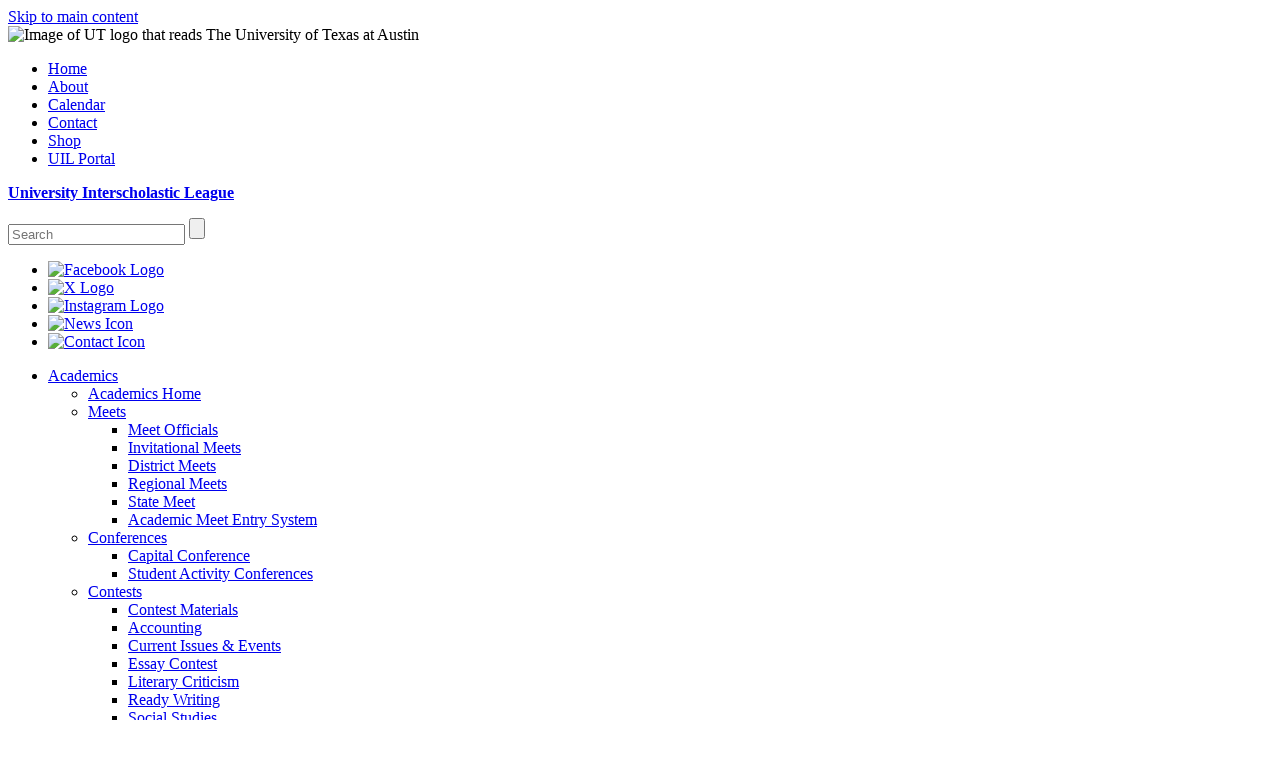

--- FILE ---
content_type: text/html; charset=utf-8
request_url: https://www.uiltexas.org/academics/meets
body_size: 11864
content:


<!DOCTYPE html PUBLIC "-//W3C//DTD XHTML 1.0 Strict//EN" "https://www.w3.org/TR/xhtml1/DTD/xhtml1-strict.dtd">
<html lang="en" xmlns="https://www.w3.org/1999/xhtml">
<head>
	
<!-- Google tag (gtag.js) -->
<script async src="https://www.googletagmanager.com/gtag/js?id=G-MDQQM1NBCH"></script>
<script>
  window.dataLayer = window.dataLayer || [];
  function gtag(){dataLayer.push(arguments);}
  gtag('js', new Date());

  gtag('config', 'G-MDQQM1NBCH');
</script>

<title>High School Academic Meets &mdash; University Interscholastic League (UIL)</title>
<meta name="description" content="High School Academic Meets">
	

<meta http-equiv="Content-type" content="text/html; charset=utf-8" /> 
<meta name="DC.creator" content="University Interscholastic League" />
<meta name="DC.publisher" content="Expression Engine 2.0" />
<meta name="DC.language" content="en" />
<meta name="viewport" content="width=device-width, minimum-scale=1"/>

<!-- Include a Sidr bundled CSS theme -->
<link rel="stylesheet" href="/resources/css/jquery.sidr.dark.css"/>
<!--flickity slider CSS-->
<link rel="stylesheet" href="/resources/css/flickity.min.css" media="screen"/>
<!--main site styles CSS-->
<link rel="stylesheet" type="text/css" href="/resources/css/style.css" media="all"/>
<!--Google Font
<link rel="stylesheet" type="text/css" href="//fonts.googleapis.com/css?family=Open Sans"/>
-->
<!--Load Adobe Edge Font-->
<!--<script src="//use.edgefonts.net/open-sans:n3,i3,n4,i4,n6,i6,n7,i7,n8,i8.js"></script>-->
<!--Font Awesome CSS-->
<link rel="stylesheet" href="//netdna.bootstrapcdn.com/font-awesome/4.3.0/css/font-awesome.min.css"/>
<!--Datatables CSS -->
<link rel="stylesheet" type="text/css" href="https://cdn.datatables.net/v/dt/dt-1.10.15/datatables.min.css"/>
<!--Google Directions Mapping CSS-->
<!--<link rel="stylesheet" type="text/css" href="/resources/css/googleDirections.css" media="all"/>-->


 







<!-- Include jQuery -->
<!--<script src="https://cdn.jsdelivr.net/jquery/3.2.1/jquery.min.js"></script>-->
<script type="text/javascript" src="https://code.jquery.com/jquery-3.3.1.js"></script>
<!--<script src="https://ajax.googleapis.com/ajax/libs/jquery/3.7.1/jquery.min.js"</script>-->    

<!--Flickity Slider Plugin-->
<script src="/resources/js/flickity.pkgd.min.js"></script>

<!-- MenuMaker Plugin-->
<script src="/resources/js/menumaker.js"></script> 

<!--MenuMaker Responsive jQuery (not using except for plus symbols)-->
<script src="/resources/js/cssMenu.js"></script>

<!--JQUERY TOOLS 1.2.6-->
<!--<script type="text/javascript" src="/resources/js/jquery.tools.min-126.js"></script>-->
<script type="text/javascript" src="https://cdnjs.cloudflare.com/ajax/libs/jquery-tools/1.2.7/jquery.tools.min.js"></script>

<!--DATA TABLES -->
<script type="text/javascript" src="https://cdn.datatables.net/1.10.20/js/jquery.dataTables.min.js"></script>
<!--<script type="text/javascript" src="https://cdn.datatables.net/v/dt/dt-1.10.20/datatables.min.js"></script>-->


<!-- Include the Sidr JS -->
<script src="/resources/js/jquery.sidr.min.js"></script>
	
<!--Menu Accessibility functions -->
<script src="/resources/js/MenubarLinks.js"></script>
<script src="/resources/js/MenubarItemsLinks.js"></script>
<script src="/resources/js/PopupMenuLinks.js"></script>
<script src="/resources/js/PopupMenuItemLinks.js"></script>
	



<!--Arrow through nav for accessibility
<script src="/resources/js/arrowNav.js"></script>
-->
<meta http-equiv="Cache-control" content="max-age=86400, public" >
</head>
<body>
<!--Tell Sidr Menu where to Go-->
<script>
$(document).ready(function() {
 
    $('#simple-menu').sidr({
      side: 'right'
    });
});
</script>
<div class="wrapper">
<header>
<div class="headwrapper">
<div class="head">
<a class="skip-main" accesskey="n" href="#main">Skip to main content</a>
<div class="headCol1">
			<div class="utHeader"><img src="/images/site/utLogoWhite.png" alt="Image of UT logo that reads The University of Texas at Austin"></div>
</div>
<div class="headCol2">
	<div class="sgn" role="navigation" aria-label="upper global navigation">
					<ul class="nav hNav sgnLinks" role="menu">
						<li role="none"><a role="menuitem" accesskey="C" href="https://www.uiltexas.org">Home</a></li>
						<li role="none"><a role="menuitem" href="/about">About</a></li>
						<li role="none"><a role="menuitem" href="/calendar">Calendar</a></li>
						<li role="none"><a role="menuitem" href="/contact">Contact</a></li>
						<li role="none"><a role="menuitem" target="_blank" href="http://store.uiltexas.org/">Shop</a></li>
						<li role="none"><a role="menuitem" href="/uil-portal">UIL Portal</a></li>
					</ul>
				</div>
</div>
			<div class="logoWrap">
<p class="logo"><a accesskey="C" href="https://www.uiltexas.org" title="UIL Home Page"><strong>University Interscholastic League</strong></a></p>
			
            </div>
			<div class="nav-search">
			  <!--<label class="labelHide" for="cse-search-box">Search The UIL</label>-->
        	  <form action="/site/search" id ="cse-search-box" name="cse-search-box">
	  		  <input type="hidden" name="cx" value="006910494062867778790:aazkbtwv1gu" />
	  		  <input type="hidden" name="cof" value="FORID:10" />
	  		  <input type="hidden" name="ie" value="UTF-8" />
			  <!-- <label for="q"></label> -->
          	  <input aria-label="Search" type="text" placeholder="Search" title="Search This Site" id="q" name="q"/>
          	  <input type="submit" name="sa" value="" title="Submit Search"/>
	    		
			<!-- Original Google Code -->
			<!--<input type="text" name="q" id="nav-search"/>-->
			<!-- Original Code for generic search -->
			<!-- <input type="text" name="keywords" id="customSearchBox" value="Search UIL" class="filled" maxlength="100" /> -->
			<!-- <input type="text" name="q" id="customSearchBox" value="Search UIL" class="filled" maxlength="100" /> -->
			</form>
    </div>
			<div class="socialWrap">
			<div class="headSocial" role="navigation">
				<ul role="menu" aria-label="UIL Social Media Menu">
					<li role="none"><a role="menuitem" class="svg" target="_blank" href="https://www.facebook.com/uiltexas"><img aria-label="Facebook Icon" title="Find Us On Facebook" alt="Facebook Logo" src="/images/svg/facebookLogo.svg"></a></li>
					<li role="none"><a role="menuitem" class="svg" target="_blank" href="https://x.com/uiltexas"><img aria-label="X Icon" title="Find Us On X" alt="X Logo" src="/images/svg/twitterLogo.svg"></a></li>
					<li role="none"><a role="menuitem" class="svg" target="_blank" href="https://instagram.com/uiltexas/"><img aria-label="Instagram Icon" title="Find Us On Instagram" alt="Instagram Logo" src="/images/svg/instagramIcon.svg"></a></li>
					<li role="none"><a role="menuitem" class="svg" target="_blank" href="/site-news"><img aria-label="UIL News" title="UIL News" alt="News Icon" src="/images/svg/rss.svg"></a></li>
					<li role="none"><a role="menuitem" class="svg" target="_blank" href="/contact"><img aria-label="Contact Us" title="Contact Us" alt="Contact Icon" src="/images/svg/contactLogo.svg"></a></li>
				</ul>
				
			</div>
			
		
			</div>

      <div class = "menuWrap">
       <nav id="cssmenu" aria-label="University Interscholastic League">
 		 <ul id="menubar1" aria-label="University Interscholastic League" role="menubar">
    		 <li role="none"><a role="menuitem" aria-haspopup="true" aria-expanded="false" tab-index="0" class="top-level-link" href="#">Academics</a>
       		 <ul role="menu" aria-label="Academics">
				 <li role="none"><a role="menuitem" tab-index="-1" href="/academics">Academics Home</a></li>
         		  <li role="none"><a role="menuitem" aria-haspopup="true" aria-expanded="false" tab-index="-1" href="/academics/meets">Meets</a>
           		   <ul role="menu" aria-label="Meets">
                <li role="none"><a role="menuitem" tab-index="-1" href="/academics/meet-officials">Meet Officials</a></li>
				<li role="none"><a role="menuitem" tab-index="-1" href="/academics/invitational-meets">Invitational Meets</a></li>
				<li role="none"><a role="menuitem" tab-index="-1" href="/academics/district">District Meets</a></li>
				<li role="none"><a role="menuitem" tab-index="-1" href="/academics/regional">Regional Meets</a></li>
				<li role="none"><a role="menuitem" tab-index="-1" href="/academics/state">State Meet</a></li>
				<li role="none"><a role="menuitem" tab-index="-1" href="/academics/spring-meet-entry-system">Academic Meet Entry System</a></li>
          		    </ul>
         		  </li>
         		  <li role="none"><a role="menuitem" aria-haspopup="true" aria-expanded="false" tab-index="-1" href="/academics/conferences">Conferences</a>
	   			   <ul role="menu" aria-label="Conferences">
				<li role="none"><a role="menuitem" tabindex="-1" href="/academics/capital-conference">Capital Conference</a></li>
				<li role="none"><a role="menuitem" tabindex="-1" href="/academics/student-activity-conferences">Student Activity Conferences</a></li>
	 		      </ul>
			   </li>
    		       <li role="none"><a role="menuitem" aria-haspopup="true" aria-expanded="false" tab-index="-1" href="/academics/academic-contests">Contests</a>
			     <ul role="menu" aria-label="Conferences">
				<li role="none"><a role="menuitem" tab-index="-1" href="/academics/academic-contests/contest-materials">Contest Materials</a></li>
				<li role="none"><a role="menuitem" tab-index="-1" href="/academics/academic-contests/accounting">Accounting</a></li>
					 <!--
				<li role="none"><a role="menuitem" tab-index="-1" href="/academics/academic-contests/computer-applications">Computer Applications</a></li>
					 -->
				<li role="none"><a role="menuitem" tab-index="-1" href="/academics/academic-contests/current-issues-and-events">Current Issues &amp; Events</a></li>
				<li role="none"><a role="menuitem" tab-index="-1" href="/academics/essay-contest">Essay Contest</a></li>
				<li role="none"><a role="menuitem" tab-index="-1" href="/academics/academic-contests/literary-criticism">Literary Criticism</a></li>
				<li role="none"><a role="menuitem" tab-index="-1" href="/academics/academic-contests/ready-writing">Ready Writing</a></li>
				<li role="none"><a role="menuitem" tab-index="-1" href="/academics/academic-contests/social-studies">Social Studies</a></li>
				<li role="none"><a role="menuitem" tab-index="-1" href="/academics/academic-contests/spelling-and-vocabulary">Spelling &amp; Vocabulary</a></li>
			       </ul>
			  </li>
    		       <li role="none"><a role="menuitem" aria-haspopup="true" aria-expanded="false" tab-index="-1" href="/academics/stem">STEM</a>
	  		       <ul role="menu" aria-label="Stem">
				<li role="none"><a role="menuitem" tab-index="-1" href="/academics/stem/calculator-applications">Calculator Applications</a></li>
				<li role="none"><a role="menuitem" tab-index="-1" href="/academics/stem/computer-science">Computer Science</a></li>
				<li role="none"><a role="menuitem" tab-index="-1" href="/academics/stem/mathematics">Mathematics</a></li>
				<li role="none"><a role="menuitem" tab-index="-1" href="/academics/stem/number-sense">Number Sense</a></li>
				<li role="none"><a role="menuitem" tab-index="-1" href="/academics/stem/robotics">Robotics</a></li>
				<li role="none"><a role="menuitem" tab-index="-1" href="/academics/stem/science">Science</a></li>
		          </ul>
			   </li>
	 		   <li role="none"><a role="menuitem" aria-haspopup="true" aria-expanded="false" tab-index="-1" href="/theatre">Theatre</a>
	 		      <ul role="menu" aria-label="Theatre">
			    <li role="none"><a role="menuitem" tab-index="-1" href="/theatre/high-school-one-act">High School One-Act Play</a></li>
				<li role="none"><a role="menuitem" tab-index="-1" href="/theatre/junior-high-theatre">Junior High Theatre</a></li>
				<li role="none"><a role="menuitem" tab-index="-1" href="/theatre/theatrical-design">Theatrical Design</a></li>
				<li role="none"><a role="menuitem" tab-index="-1" href="/theatre/approved-plays">Play &amp; Publisher Lists</a></li>
				<li role="none"><a role="menuitem" tab-index="-1" href="/film">Film</a></li>
				<li role="none"><a role="menuitem" tab-index="-1" href="/theatre/judges">Adjudicator Information</a></li>
				<li role="none"><a role="menuitem" tab-index="-1" href="/theatre/contest-managers">Contest Managers</a></li>
				<li role="none"><a role="menuitem" tab-index="-1" href="/theatre/resources-forms">Resources &amp; Forms</a></li>
	  		     </ul>
	  		 </li>
          	 <li role="none"><a role="menuitem" aria-haspopup="true" aria-expanded="false" tab-index="-1" href="/journalism">Journalism</a>
	    	    <ul role="menu" aria-label="Journalism">
				<li role="none"><a role="menuitem" tab-index="-1" href="/journalism/uil-contests">UIL Contests</a></li>
				<li role="none"><a role="menuitem" tab-index="-1" href="/journalism/ilpc">ILPC</a></li>
				<li role="none"><a role="menuitem" tab-index="-1" href="/journalism/resources-forms">Resources</a></li>
	 	     </ul>
	 		  </li>
         		  <li role="none"><a role="menuitem" aria-haspopup="true" aria-expanded="false" tab-index="-1" href="/speech">Speech &amp; Debate</a>
	   		  <ul role="menu" aria-label="Speech And Debate">
				<li role="none"><a role="menuitem" tab-index="-1" href="/speech/extemp">Extemporaneous Speaking</a></li>
				<li role="none"><a role="menuitem" tab-index="-1" href="/speech/oral-interp">Oral Interpretation</a></li>
				<li role="none"><a role="menuitem" tab-index="-1" href="/speech/debate">Debate</a></li>
				<li role="none"><a role="menuitem" tab-index="-1" href="/speech/congress">Congress</a></li>
				<li role="none"><a role="menuitem" tab-index="-1" href="/speech/tournaments">Tournaments</a></li>
				<li role="none"><a role="menuitem" tab-index="-1" href="/speech/new-coach-info">New Coach Information</a></li>
	   	    </ul>
			  </li>
         		  <li role="none"><a role="menuitem" aria-haspopup="true" aria-expanded="false" tab-index="-1" href="/aplus">A+ (Grades 2-8)</a>
	  		   <ul role="menu" aria-label="A Plus Grades 2-8">
				<li role="none"><a role="menuitem" tab-index="-1" href="/aplus/calendar">Calendar</a></li>
				<li role="none"><a role="menuitem" tab-index="-1" href="/aplus/events">Events</a></li>
				<li role="none"><a role="menuitem" tab-index="-1" href="/aplus/aplus-meets">Meets</a></li>
				<li role="none"><a role="menuitem" tab-index="-1" href="/aplus/meet-directors">Guides for Meet Directors</a></li>
				<li role="none"><a role="menuitem" tab-index="-1" href="/aplus/resources/home">Resources</a></li>
				<li role="none"><a role="menuitem" tab-index="-1" href="/aplus/forms">Forms</a></li>
		      </ul>
			  </li>
         		  <li role="none"><a role="menuitem" aria-haspopup="true" aria-expanded="false" tab-index="-1" href="/academics/resources">Resources</a>
	    		 <ul role="menu" aria-label="Resources">
				<li role="none"><a role="menuitem" tab-index="-1" href="/academics/resources/general-information">General Academic Information</a></li>
				<li role="none"><a role="menuitem" tab-index="-1" href="/academics/resources/contest-handbooks-manuals">Handbooks &amp; Manuals for Academic Contests</a></li>
				<li role="none"><a role="menuitem" tab-index="-1" href="/academics/resources/study-materials">Study Materials</a></li>
				<li role="none"><a role="menuitem" tab-index="-1" href="/academics/resources/coordinators">Academic Coordinator Resources</a></li>
				<li role="none"><a role="menuitem" tab-index="-1" href="/academics/resources/forms">Forms</a></li>
				<li role="none"><a role="menuitem" tab-index="-1" href="/academics/alignments">Alignments</a></li>
					 <!--
				<li role="none"><a role="menuitem" tab-index="-1" href="/academics/resources/videos">Videos</a></li>
					 -->
				<li role="none"><a role="menuitem" tab-index="-1" href="/academics/archives">Archives</a></li>
				<li role="none"><a role="menuitem" tab-index="-1" href="/academics/resources/additional-resources">Additional Resources</a></li>
			    </ul>
			 </li>
 		      <li role="none"><a role="menuitem" target="_blank" href="http://www.tilfoundation.org">TILF</a></li>
 		      <li role="none"><a role="menuitem" href="/lone-star-cup">Lone Star Cup</a></li>
  		      </ul>
  		   </li>
  		   <li role="none"><a role="menuitem" aria-haspopup="true" aria-expanded="false" tab-index="0" class="top-level-link" href="#">Athletics</a>
  		      <ul role="menu" aria-label="Athletics">
				 <li role="none"><a role="menuitem" tab-index="-1" href="/athletics">Athletics Home</a></li>
      		     <li role="none"><a role="menuitem" aria-haspopup="true" aria-expanded="false" tab-index="-1" href="/athletics/sports">High School Sports</a>
		     <ul role="menu" aria-label="High School Sports">
				<li role="none"><a role="menuitem" tab-index="-1" href="/baseball">Baseball</a></li>
				<li role="none"><a role="menuitem" tab-index="-1" href="/basketball">Basketball</a></li>
				<li role="none"><a role="menuitem" tab-index="-1" href="/cross-country">Cross Country</a></li>
				<li role="none"><a role="menuitem" tab-index="-1" href="/football">Football</a></li>
				<li role="none"><a role="menuitem" tab-index="-1" href="/golf">Golf</a></li>
				<li role="none"><a role="menuitem" tab-index="-1" href="/soccer">Soccer</a></li>
				<li role="none"><a role="menuitem" tab-index="-1" href="/softball">Softball</a></li>
				<li role="none"><a role="menuitem" tab-index="-1" href="/swimming-diving">Swimming &amp; Diving</a></li>
				<li role="none"><a role="menuitem" tab-index="-1" href="/team-tennis">Team Tennis</a></li>
				<li role="none"><a role="menuitem" tab-index="-1" href="/tennis">Tennis</a></li>
				<li role="none"><a role="menuitem" tab-index="-1" href="/track-field">Track &amp; Field</a></li>
				<li role="none"><a role="menuitem" tab-index="-1" href="/volleyball">Volleyball</a></li>
				<li role="none"><a role="menuitem" tab-index="-1" href="/water-polo">Water Polo</a></li>
				<li role="none"><a role="menuitem" tab-index="-1" href="/wrestling">Wrestling</a></li>
				
			    </ul>
			  </li>
      		     <li role="none"><a role="menuitem" aria-haspopup="true" aria-expanded="false" tab-index="-1" href="/athletics/junior-high">Junior High Sports</a>
	 		    <ul role="menu" aria-label="Junior High Sports">
				<li role="none"><a role="menuitem" tab-index="-1" href="/athletics/junior-high/junior-high-baseball">Baseball</a></li>
				<li role="none"><a role="menuitem" tab-index="-1" href="/athletics/junior-high/junior-high-basketball">Basketball</a></li>
				<li role="none"><a role="menuitem" tab-index="-1" href="/athletics/junior-high/junior-high-cross-country">Cross Country</a></li>
				<li role="none"><a role="menuitem" tab-index="-1" href="/athletics/junior-high/junior-high-football">Football</a></li>
				<li role="none"><a role="menuitem" tab-index="-1" href="/athletics/junior-high/junior-high-golf">Golf</a></li>
				<li role="none"><a role="menuitem" tab-index="-1" href="/athletics/junior-high/junior-high-soccer">Soccer</a></li>
				<li role="none"><a role="menuitem" tab-index="-1" href="/athletics/junior-high/junior-high-softball">Softball</a></li>
				<li role="none"><a role="menuitem" tab-index="-1" href="/athletics/junior-high/junior-high-swimming-diving">Swimming &amp; Diving</a></li>
				<li role="none"><a role="menuitem" tab-index="-1" href="/athletics/junior-high/junior-high-tennis">Tennis</a></li>
				<li role="none"><a role="menuitem" tab-index="-1" href="/athletics/junior-high/junior-high-track-field">Track &amp; Field</a></li>
				<li role="none"><a role="menuitem" tab-index="-1" href="/athletics/junior-high/junior-high-volleyball">Volleyball</a></li>
				<li role="none"><a role="menuitem" tab-index="-1" href="/athletics/junior-high/junior-high-wrestling">Wrestling</a></li>
			    </ul>
			 </li>
    		    <li role="none"><a role="menuitem" tab-index="-1" href="/uil-portal">UIL Portal</a></li>
     		    <li role="none"><a role="menuitem" tab-index="-1" href="/athletics/officials">Sports Officials</a></li>
      		    <li role="none"><a role="menuitem" tab-index="-1" href="/alignments">Alignments</a></li>
     		    <li role="none"><a role="menuitem" aria-haspopup="true" aria-expanded="false" tab-index="-1" href="/health">Health &amp; Safety</a>
	   		  <ul role="menu" aria label="Health And Safety">
				<li role="none"><a role="menuitem" tab-index="-1" target="_blank" href="/files/health/acsal_eap_guide.pdf">Emergency Action Planning</a></li>
				<li role="none"><a role="menuitem" tab-index="-1" href="/health/safety-training">Safety Training</a></li>
				<li role="none"><a role="menuitem" tab-index="-1" href="/health/mac">Medical Advisory Committee</a></li>
				<li role="none"><a role="menuitem" tab-index="-1" href="/health/steroid">Steroid Information</a></li>
				<li role="none"><a role="menuitem" tab-index="-1" href="/health/aed">Automated External Defibrillators (AEDs)</a></li>
				<li role="none"><a role="menuitem" tab-index="-1" href="/health/concussions">Concussions</a></li>
				<li role="none"><a role="menuitem" tab-index="-1" href="/health/cardiac">Cardiac Health</a></li>
				<li role="none"><a role="menuitem" tab-index="-1" href="/health/cardiac-symptom-videos">Cardiovascular Symptom Videos</a></li>
				<li role="none"><a role="menuitem" tab-index="-1" href="/health/info/heat-stress-and-athletic-participation">Heat Stress &amp; Athletic Participation Recommended Plan</a></li>
	         </ul>
	 	 </li>
	  	 		<li role="none"><a role="menuitem" tab-index="-1" href="/athletics/district-chairs">District Chairs</a></li>
				<li role="none"><a role="menuitem" tab-index="-1" href="/waivers">Waivers</a></li>
				<li role="none"><a role="menuitem" tab-index="-1" href="/policy/guidelines-for-booster-clubs">Booster Club Guidelines</a></li>
          		<li role="none"><a role="menuitem" tab-index="-1" href="/athletics/forms">Forms</a></li>
                <li role="none"><a role="menuitem" tab-index="-1" href="/athletics/manuals">Manuals</a></li>
                <li role="none"><a role="menuitem" tab-index="-1" href="/athletics/archives">Archives</a></li>
                <li role="none"><a role="menuitem" tab-index="-1" href="/maxpreps/scoreboard">Scoreboard</a></li>
                <li role="none"><a role="menuitem" tab-index="-1" href="/lone-star-cup">Lone Star Cup</a></li>
       		 </ul>
    	 </li>
    		  <li role="none"><a role="menuitem" aria-haspopup="true" aria-expanded="false" tab-index="0" class="top-level-link" href="#">Music</a>
			<ul role="menu" aria-label="Music">
				<li role="none"><a role="menuitem" tab-index="-1" href="/music">Music Home</a></li>
	   <li role="none"><a role="menuitem" aria-haspopup="true" aria-expanded="false" tab-index="-1" href="/music/contests">Events</a>
	        <ul role="menu" aria-label="Events">
                <li role="none"><a role="menuitem" tab-index="-1" href="/music/concert-sight-reading">Concert &amp; Sight-Reading</a></li>
				<li role="none"><a role="menuitem" tab-index="-1" href="/music/marching-band">Marching Band</a></li>
				<li role="none"><a role="menuitem" tab-index="-1" href="/music/mariachi">Mariachi</a></li>
				<li role="none"><a role="menuitem" tab-index="-1" href="/music/medium-ensemble">Medium Ensemble</a></li>
                <li role="none"><a role="menuitem" tab-index="-1" href="/music/solo-small-ensemble">Solo and Small Ensemble</a></li>
                <li role="none"><a role="menuitem" tab-index="-1" href="/music/instrumental-chamber-music">Instrumental Chamber Music Competition</a></li>
				<li role="none"><a role="menuitem" tab-index="-1" href="/music/state-wind-ensemble-festival">State Wind Ensemble Festival</a></li>
				<li role="none"><a role="menuitem" tab-index="-1" href="/music/tssec">Texas State Solo-Ensemble Contest</a></li>
	 	   </ul>
	   </li>
	   <li role="none"><a role="menuitem" aria-haspopup="true" aria-expanded="false" tab-index="-1" href="/music/pml">Prescribed Music List</a>
	   		  <ul role="menu" aria-label="Prescribed Music List">
				<li role="none"><a role="menuitem" tab-index="-1" href="/pml-submissions/overview">PML Submissions Overview</a></li>
	  		  </ul>
			  </li>
	  	 <li role="none"><a role="menuitem" aria-haspopup="true" aria-expanded="false" tab-index="-1" href="/music/region-area">Region &amp; Area Information</a>
	   		  <ul role="menu" aria-label="Region And Area Information">
				<li role="none"><a role="menuitem" tab-index="-1" href="/music/region-area/executive-secretaries">Executive Secretaries</a></li>
				<li role="none"><a role="menuitem" tab-index="-1" href="/music/region-area/alignments">Alignments</a></li>
	  		  </ul>
	  		 </li>
	   <li role="none"><a role="menuitem" tab-index="-1" href="/music/archives">Music Archives</a></li>
	   <li role="none"><a role="menuitem" tab-index="-1" href="/music/resources-forms">Resources &amp; Forms</a></li>
	   <li role="none"><a role="menuitem" tab-index="-1" href="/lone-star-cup">Lone Star Cup</a></li>
	   
       </ul>
    </li>
     <li role="none"><a role="menuitem" aria-haspopup="true" aria-expanded="false" tab-index="0" class="top-level-link" href="#">Spirit</a>
			 <ul role="menu" aria-label="Spirit">
			   <li role="none"><a role="menuitem" tab-index="-1" href="/spirit">Spirit Home</a></li>
			   <li role="none"><a role="menuitem" tab-index="-1" target="_blank" href="http://www.nfhs.org/activities-sports/spirit/">NFHS Rules</a></li>
			   <li role="none"><a role="menuitem" tab-index="-1" href="/policy/constitution/spirit">C&amp;CR</a></li>
			   <li role="none"><a role="menuitem" tab-index="-1" href="/policy/tea-uil-side-by-side">TEA- UIL Side by Side</a></li>
			   <li role="none"><a role="menuitem" tab-index="-1" href="/spirit/game-day-pilot-program-faq">FAQs</a></li>
			   <li role="none"><a role="menuitem" tab-index="-1" href="/spirit/spirit-state-championships">State Championships</a></li>
			   <li role="none"><a role="menuitem" tab-index="-1" href="/lone-star-cup">Lone Star Cup</a></li>
			</ul>
    </li>
			 
	<li role="none"><a role="menuitem" aria-haspopup="true" aria-expanded="false" tab-index="0" class="top-level-link" href="#">Unified</a>
			<ul role="menu" aria-label="Media">
			   <li role="none"><a role="menuitem" tab-index="-1" class="top-level-link" href="/policy/unified-activities">Unified Home</a></li>
			   <li role="none"><a role="menuitem" tab-index="-1" target="blank" href="https://nfhslearn.com/courses/coaching-unified-sports">NFHS Coaching Unified</a></li>
			</ul>
    </li>
			 
     <li role="none"><a role="menuitem" aria-haspopup="true" aria-expanded="false" tab-index="0" class="top-level-link" href="#">Media</a>
			<ul role="menu" aria-label="Media">
			   <li role="none"><a role="menuitem" tab-index="-1" class="top-level-link" href="/media">Media Home</a></li>
			   <li role="none"><a role="menuitem" tab-index="-1" href="/press-releases">Press Releases</a></li>
			   <li role="none"><a role="menuitem" tab-index="-1" href="/media/deadlines">Media Deadlines</a></li>
			   <li role="none"><a role="menuitem" tab-index="-1" href="/media/broadcast-information">Broadcast Information</a></li>
				
			   <li role="none"><a target="_blank" role="menuitem" tab-index="-1" href="https://app.smartsheet.com/b/publish?EQBCT=6c60484b4f514b90a1f74f02002c3897">Media Credentials</a></li>
				
			   <li role="none"><a role="menuitem" tab-index="-1" href="/leaguer/articles/category/public-reprimands">Leaguer On-line Publication</a></li>
			</ul>
    </li>
     <li role="none"><a role="menuitem" aria-haspopup="true" aria-expanded="false" tab-index="=0" class="top-level-link" href="#">Policy</a>
			<ul role="menu" aria-label="Policy">
			  <li role="none"><a role="menuitem" tab-index="-1" class="top-level-link" href="/policy">Policy Home</a></li>
              <li role="none"><a role="menuitem" tab-index="-1" class="top-level-link" href="/policy/2025-26-policy-info">2025-26 UIL Updates</a></li>
	 		  <li role="none"><a role="menuitem" tab-index="-1" href="/policy/constitution">Constitution &amp; Contest Rules</a></li>
	 		  <li role="none"><a role="menuitem" tab-index="-1" href="/uil-portal">UIL Portal</a></li>
	  		  <li role="none"><a role="menuitem" tab-index="-1" href="/policy/constitution/general/eligibility">Eligibility</a></li>
	  		  <li role="none"><a role="menuitem" aria-haspopup="true" aria-expanded="false" tab-index="-1" href="/waivers">Waivers</a>
     		     <ul role="menu" aria-label="Waivers">
				<li role="none"><a role="menuitem" tab-index="-1" href="/waivers/process">Waivers Process</a></li>
				<li role="none"><a role="menuitem" tab-index="-1" href="/waivers/waiver-review-board-appeals">Waivers Review Board &amp; Appeals</a></li>
				<li role="none"><a role="menuitem" tab-index="-1" href="/waivers/forms">Waiver Forms</a></li>
				<li role="none"><a role="menuitem" tab-index="-1" href="/foreign-exchange-waiver">Foreign Exchange Waivers</a></li>
				<li role="none"><a role="menuitem" tab-index="-1" href="/waivers/waiver-review-board-precedent-manual">Waivers Review Board Precedent Manual</a></li>
				<li role="none"><a role="menuitem" tab-index="-1" href="/waivers/faq">Frequently Asked Questions</a></li>
			    </ul>
     		  </li>
	 		  <li role="none"><a role="menuitem" tab-index="-1" href="/policy/league-governance">League Governance</a></li>
			  <li role="none"><a role="menuitem" tab-index="-1" href="/policy/league-governance/meetings">Official Meeting Agendas</a></li>
	 		  <li role="none"><a role="menuitem" tab-index="-1" href="/policy/state-executive-committee">State Executive Committee</a></li>
			  <li role="none"><a role="menuitem" tab-index="-1" href="/policy/amending-rules">Amending UIL Rules</a></li>
			  <li role="none"><a role="menuitem" tab-index="-1" href="/policy/membership">Membership Requirements</a></li>
			  <li role="none"><a role="menuitem" tab-index="-1" href="/policy/homeschool-faq">Homeschool Participation</a></li>
              <li role="none"><a role="menuitem" aria-haspopup="true" aria-expanded="false" tab-index="-1" href="#">TEA-UIL Side-by-Side</a>
				<ul role="menu" aria-label="TEA-UIL Side By Side">
				<li role="none"><a role="menuitem" tab-index="-1" href="/policy/tea-uil-side-by-side">TEA-UIL Online Version</a></li>
				<li role="none"><a role="menuitem" tab-index="-1" target="_blank" href="/files/policy/2025-2026_UIL-TEA_Side-by-Side.pdf">TEA-UIL PDF (English)</a></li>
				<li role="none"><a role="menuitem" tab-index="-1" target="_blank" href="/files/policy/TEA_UIL_Side_by_Side_20-21_Spanish.pdf">TEA-UIL PDF (Spanish)</a></li>
			    </ul>
			  </li>
              <li role="none"><a role="menuitem" tab-index="-1" href="/policy/guidelines-for-booster-clubs">Booster Club Guidelines</a></li>
              <li role="none"><a role="menuitem" aria-haspopup="true" aria-expanded="false" tab-index="-1" href="/policy/dec/handbook">DEC Handbook</a>
               <ul role="menu">
				<li role="none"><a role="menuitem" tab-index="-1" href="/policy/dec/handbook">DEC Handbook Overview</a></li>
				<li role="none"><a role="menuitem" tab-index="-1" href="/policy/dec/organizing-dec-chairs">Organizing DEC Chairs</a></li>
			    </ul></li>
	</ul>
    </li>
  </ul>
</nav>		
</div>
	</div>
	<div class = "mobile-wrap">
	<div class="mobile-header">
		
		<div class="logoSmall"><a class="svg" accesskey="C" href="https://www.uiltexas.org"><img aria-label="UIL Logo" alt="University Interscholastic League Logo" title="University Interscholastic League" width="155" height="auto" src="/images/svg/uil-logo-web.svg"></a></div>
		
	<div class="menuToggle">
	<a role="button" aria-haspopup="true" aria-expanded="false" tab-index="=0" id="simple-menu" href="#sidr" aria-label="Toggle Main Menu"><span class="fa fa-navicon"></span></a>
	</div>
</div>
<div id="sidr">
	<div class="logo-mobile">
	<a role="menuitem" class="svg" accesskey="C" href="https://www.uiltexas.org"><img aria-label="UIL Logo" alt="University Interscholastic League Logo" title="University Interscholastic League" width="60" height="auto" src="/images/site/uil-logo-sm.png"></a>	
	</div>
   <ul role="menu" aria-label = "UIL Top Menu" class = "nav-top">
		<li role="none"><a role="menuitem" href="/about">About</a></li>
		<li role="none"><a role="menuitem" href="/calendar">Calendar</a></li>
		<li role="none"><a role="menuitem" href="/contact">Contact</a></li>
		<li role="none"><a role="menuitem" target="_blank" href="http://store.uiltexas.org/">Shop</a></li>
		<li role="none"><a role="menuitem" href="/uil-portal">UIL Portal</a></li>
	</ul>
	<div class="nav-search-mobile">
		<!--<label for="cse-search-box-mobile"></label>-->
		<form action="/site/search" id="cse-search-box-mobile" name="cse-search-box-mobile">	
	  		  <input type="hidden" name="cx" value="006910494062867778790:aazkbtwv1gu" />
	  		  <input type="hidden" name="cof" value="FORID:10" />
	  		  <input type="hidden" name="ie" value="UTF-8" />
			  <!-- <label for="qmobile"></label> -->
          	  <input aria-label="Search" type="text" placeholder="Search" name="q" id="qmobile"/>
          	  <input type="submit" name="sa" value="" title="Submit Search"/>
        </form>
	</div>
    <nav class="nav" role="navigation">
	
    <ul role="menubar" aria-label="UIL Main Navigation" class="nav__list">
      <li role="none">
        <input id="academics" type="checkbox" hidden />
        <label class="has-submenu" role="button" for="academics"><span class="fa fa-angle-right"></span> Academics</label>
        <ul role="menu" aria-label="Academics" class="group-list">
          <li role="none"><a role="menuitem" href="/academics">Academics Home</a></li>
          <li role="none">
            <input id="Meets" type="checkbox" hidden />
            <label for="Meets"><span class="fa fa-angle-right"></span> Meets</label>
            <ul role="menu" aria-label="Meets" class="sub-group-list">
                <li role="none"><a role="menuitem" href="/academics/meets">Overview</a></li>           
				<li role="none"><a role="menuitem" href="/academics/meet-officials">Meet Officials</a></li>
				<li role="none"><a role="menuitem" href="/academics/invitational-meets">Invitational Meets</a></li>
				<li role="none"><a role="menuitem" href="/academics/district">District Meets</a></li>
				<li role="none"><a role="menuitem" href="/academics/regional">Regional Meets</a></li>
				<li role="none"><a role="menuitem" href="/academics/state">State Meet</a></li>
				<li role="none"><a role="menuitem" href="/academics/spring-meet-entry-system">Academic Meet Entry System</a></li>
            </ul>
          </li>
          <li role="none">
            <input id="conferences" type="checkbox" hidden />
            <label for="conferences"><span class="fa fa-angle-right"></span> Conferences</label>
            <ul role="menu" aria-label="Conferences" class="sub-group-list">
				<li role="none"><a role="menuitem" href="/academics/conferences">Overview</a></li>
				<li role="none"><a role="menuitem" href="/academics/capital-conference">Capital Conference</a></li>
				<li role="none"><a role="menuitem" href="/academics/student-activity-conferences">Student Activity Conferences</a></li>
            </ul>
          </li>
          <li role="none">
            <input id="contests" type="checkbox" hidden />
            <label for="contests"><span class="fa fa-angle-right"></span> Contests</label>
            <ul role="menu" aria-label="Contests" class="sub-group-list">
                <li role="none"><a role="menuitem" href="/academics/academic-contests">Overview</a></li>
				<li role="none"><a role="menuitem" href="/academics/academic-contests/contest-materials">Contest Materials</a></li>
				<li role="none"><a role="menuitem" href="/academics/academic-contests/accounting">Accounting</a></li>
				  <!--
				<li role="none"><a role="menuitem" href="/academics/academic-contests/computer-applications">Computer Applications</a></li>
				  -->
				<li role="none"><a role="menuitem" href="/academics/academic-contests/current-issues-and-events">Current Issues &amp; Events</a></li>
				<li role="none"><a role="menuitem" href="/academics/essay-contest">Essay Contest</a></li>
				<li role="none"><a role="menuitem" href="/academics/academic-contests/literary-criticism">Literary Criticism</a></li>
				<li role="none"><a role="menuitem" href="/academics/academic-contests/ready-writing">Ready Writing</a></li>
				<li role="none"><a role="menuitem" href="/academics/academic-contests/social-studies">Social Studies</a></li>
				<li role="none"><a role="menuitem" href="/academics/academic-contests/spelling-and-vocabulary">Spelling &amp; Vocabulary</a></li>
            </ul>
          </li>
          <li role="none">
            <input id="stem" type="checkbox" hidden />
            <label for="stem"><span class="fa fa-angle-right"></span> STEM</label>
            <ul role="menu" aria-label="Stem" class="sub-group-list">
                <li role="none"><a role="menuitem" href="/academics/stem">Overview</a></li>
				<li role="none"><a role="menuitem" href="/academics/stem/calculator-applications">Calculator Applications</a></li>
				<li role="none"><a role="menuitem" href="/academics/stem/computer-science">Computer Science</a></li>
				<li role="none"><a role="menuitem" href="/academics/stem/mathematics">Mathematics</a></li>
				<li role="none"><a role="menuitem" href="/academics/stem/number-sense">Number Sense</a></li>
				<li role="none"><a role="menuitem" href="/academics/stem/robotics">Robotics</a></li>
				<li role="none"><a role="menuitem" href="/academics/stem/science">Science</a></li>
            </ul>
          </li>
          <li role="none">
            <input id="theatre" type="checkbox" hidden />
            <label for="theatre"><span class="fa fa-angle-right"></span> Theatre</label>
            <ul role="menu" aria-label="Theatre" class="sub-group-list">
                <li role="none"><a role="menuitem" href="/theatre">Overview</a></li>
				<li role="none"><a role="menuitem" href="/theatre/high-school-one-act">High School One-Act Play</a></li>
				<li role="none"><a role="menuitem" href="/theatre/junior-high-theatre">Junior High Theatre</a></li>
				<li role="none"><a role="menuitem" href="/theatre/theatrical-design">Theatrical Design</a></li>
				<li role="none"><a role="menuitem" href="/theatre/approved-plays">Play &amp; Publisher Lists</a></li>
				<li role="none"><a role="menuitem" href="/film">Film</a></li>
				<li role="none"><a role="menuitem" href="/theatre/judges">Adjudicator Information</a></li>
				<li role="none"><a role="menuitem" href="/theatre/contest-managers">Contest Managers</a></li>
				<li role="none"><a role="menuitem" href="/theatre/resources-forms">Resources &amp; Forms</a></li>
            </ul>
          </li>
          <li role="none">
            <input id="journalism" type="checkbox" hidden />
            <label for="journalism"><span class="fa fa-angle-right"></span> Journalism</label>
            <ul role="menu" aria-label="Journalism" class="sub-group-list">
                <li role="none"><a role="menuitem" href="/journalism">Overview</a></li>
				<li role="none"><a role="menuitem" href="/journalism/uil-contests">UIL Contests</a></li>
				<li role="none"><a role="menuitem" href="/journalism/ilpc">ILPC</a></li>
				<li role="none"><a role="menuitem" href="/journalism/resources-forms">Resources</a></li>
            </ul>
          </li>
          <li role="none">
            <input id="speech-debate" type="checkbox" hidden />
            <label for="speech-debate"><span class="fa fa-angle-right"></span> Speech &amp; Debate</label>
            <ul role="menu" aria-label="Speech And Debate" class="sub-group-list">
                <li role="none"><a role="menuitem" href="/speech">Overview</a></li>
				<li role="none"><a role="menuitem" href="/speech/extemp">Extemporaneous Speaking</a></li>
				<li role="none"><a role="menuitem" href="/speech/oral-interp">Oral Interpretation</a></li>
				<li role="none"><a role="menuitem" href="/speech/debate">Debate</a></li>
				<li role="none"><a role="menuitem" href="/speech/congress">Congress</a></li>
				<li role="none"><a role="menuitem" href="/speech/tournaments">Tournaments</a></li>
				<li role="none"><a role="menuitem" href="/speech/new-coach-info">New Coach Information</a></li>
            </ul>
          </li>
          <li role="none">
            <input id="aplus" type="checkbox" hidden />
            <label for="aplus"><span class="fa fa-angle-right"></span> A+ (Grades 2-8)</label>
            <ul role="menu" aria-label="Aplus Grades 2 to 8" class="sub-group-list">
                <li role="none"><a role="menuitem" href="/aplus">Overview</a></li>
				<li role="none"><a role="menuitem" href="/aplus/calendar">Calendar</a></li>
				<li role="none"><a role="menuitem" href="/aplus/events">Events</a></li>
				<li role="none"><a role="menuitem" href="/aplus/aplus-meets">Meets</a></li>
				<li role="none"><a role="menuitem" href="/aplus/meet-directors">Guides for Meet Directors</a></li>
				<li role="none"><a role="menuitem" href="/aplus/resources/home">Resources</a></li>
				<li role="none"><a role="menuitem" href="/aplus/forms">Forms</a></li>
            </ul>
          </li>
          <li role="none">
            <input id="resources" type="checkbox" hidden />
            <label for="resources"><span class="fa fa-angle-right"></span> Resources</label>
            <ul role="menu" aria-label="Resources" class="sub-group-list">
                <li role="none"><a role="menuitem" href="/academics/resources">Overview</a></li>
				<li role="none"><a role="menuitem" href="/academics/resources/general-information">General Academic Information</a></li>
				<li role="none"><a role="menuitem" href="/academics/resources/contest-handbooks-manuals">Handbooks &amp; Manuals for Academic Contests</a></li>
				<li role="none"><a role="menuitem" href="/academics/resources/study-materials">Study Materials</a></li>
				<li role="none"><a role="menuitem" href="/academics/resources/coordinators">Academic Coordinator Resources</a></li>
				<li role="none"><a role="menuitem" href="/academics/resources/forms">Forms</a></li>
				<li role="none"><a role="menuitem" href="/academics/alignments">Alignments</a></li>
				<!--
				<li role="none"><a role="menuitem" href="/academics/resources/videos">Videos</a></li>
				-->
				<li role="none"><a role="menuitem" href="/academics/archives">Archives</a></li>
				<li role="none"><a role="menuitem" href="/academics/resources/additional-resources">Additional Resources</a></li>
            </ul>
          </li>
          <li role="none"><a role="menuitem" target="_blank" href="http://www.tilfoundation.org/">TILF</a></li>
          <li role="none"><a role="menuitem" href="/lone-star-cup">Lone Star Cup</a></li>
        </ul>
      </li>
      <li role="none">
      <input id="athletics" type="checkbox" hidden />
      <label for="athletics"><span class="fa fa-angle-right"></span>Athletics</label>
      <ul role="menu" aria-label="Athletics" class="group-list">
        <li role="none">
        <li role="none"><a role="menuitem" href="/athletics">Athletics Home</a></li>
        <input id="highschool-sports" type="checkbox" hidden />
        <label for="highschool-sports"><span class="fa fa-angle-right"></span>High School Sports</label>
        <ul role="menu" aria-label="High School Sports" class="sub-group-list">
            <li role="none"><a role="menuitem" href="/athletics/sports">Overview</a></li>
			<li role="none"><a role="menuitem" href="/baseball">Baseball</a></li>
			<li role="none"><a role="menuitem" href="/basketball">Basketball</a></li>
			<li role="none"><a role="menuitem" href="/cross-country">Cross Country</a></li>
			<li role="none"><a role="menuitem" href="/football">Football</a></li>
			<li role="none"><a role="menuitem" href="/golf">Golf</a></li>
			<li role="none"><a role="menuitem" href="/soccer">Soccer</a></li>
			<li role="none"><a role="menuitem" href="/softball">Softball</a></li>
			<li role="none"><a role="menuitem" href="/swimming-diving">Swimming &amp; Diving</a></li>
			<li role="none"><a role="menuitem" href="/team-tennis">Team Tennis</a></li>
			<li role="none"><a role="menuitem" href="/tennis">Tennis</a></li>
			<li role="none"><a role="menuitem" href="/track-field">Track &amp; Field</a></li>
			<li role="none"><a role="menuitem" href="/volleyball">Volleyball</a></li>
			<li role="none"><a role="menuitem" href="/water-polo">Water Polo</a></li>
			<li role="none"><a role="menuitem" href="/wrestling">Wrestling</a></li>
        </ul>
        </li>
        <li role="none">
        <input id="junior-high-sports" type="checkbox" hidden />
        <label for="junior-high-sports"><span class="fa fa-angle-right"></span>Junior High Sports</label>
        <ul role="menu" aria-label="Junior High Sports" class="sub-group-list">
            <li role="none"><a role="menuitem" href="/athletics/junior-high">Overview</a></li>
			<li role="none"><a role="menuitem" href="/athletics/junior-high/junior-high-baseball">Baseball</a></li>
			<li role="none"><a role="menuitem" href="/athletics/junior-high/junior-high-basketball">Basketball</a></li>
			<li role="none"><a role="menuitem" href="/athletics/junior-high/junior-high-cross-country">Cross Country</a></li>
			<li role="none"><a role="menuitem" href="/athletics/junior-high/junior-high-football">Football</a></li>
			<li role="none"><a role="menuitem" href="/athletics/junior-high/junior-high-golf">Golf</a></li>
			<li role="none"><a role="menuitem" href="/athletics/junior-high/junior-high-soccer">Soccer</a></li>
			<li role="none"><a role="menuitem" href="/athletics/junior-high/junior-high-softball">Softball</a></li>
			<li role="none"><a role="menuitem" href="/athletics/junior-high/junior-high-swimming-diving">Swimming &amp; Diving</a></li>
			<li role="none"><a role="menuitem" href="/athletics/junior-high/junior-high-tennis">Tennis</a></li>
			<li role="none"><a role="menuitem" href="/athletics/junior-high/junior-high-track-field">Track &amp; Field</a></li>
			<li role="none"><a role="menuitem" href="/athletics/junior-high/junior-high-volleyball">Volleyball</a></li>
			<li role="none"><a role="menuitem" href="/athletics/junior-high/junior-high-wrestling">Wrestling</a></li>
        </ul>
        </li>
        <li role="none"><a role="menuitem" href="/uil-portal">UIL Portal</a></li>
        <li role="none"><a role="menuitem" href="/athletics/officials">Sports Officials</a></li>
        <li role="none">
        <input id="health-safety" type="checkbox" hidden />
        <label for="health-safety"><span class="fa fa-angle-right"></span>Health &amp; Safety</label>
        <ul role="menu" aria-label="Health And Safety" class="sub-group-list">
            <li role="none"><a role="menuitem" href="/health">Overview</a></li>
			<li role="none"><a role="menuitem" target="_blank" href="/files/health/acsal_eap_guide.pdf">Emergency Action Planning</a></li>
			<li role="none"><a role="menuitem" href="/health/safety-training">Safety Training</a></li>
			<li role="none"><a role="menuitem" href="/health/mac">Medical Advisory Committee</a></li>
			<li role="none"><a role="menuitem" href="/health/steroid">Steroid Information</a></li>
			<li role="none"><a role="menuitem" href="/health/aed">Automated External Defibrillators (AEDs)</a></li>
			<li role="none"><a role="menuitem" href="/health/concussions">Concussions</a></li>
			<li role="none"><a role="menuitem" href="/health/cardiac">Cardiac Health</a></li>
			<li role="none"><a role="menuitem" href="/health/cardiac-symptom-videos">Cardiovascular Symptom Videos</a></li>
			<li role="none"><a role="menuitem" href="/health/info/heat-stress-and-athletic-participation">Heat Stress &amp; Athletic Participation Recommended Plan</a></li>
        </ul>
        </li>
		<li role="none"><a role="menuitem" href="/alignments">Alignments</a></li>
		<li role="none"><a role="menuitem" href="/athletics/district-chairs">District Chairs</a></li>
		<li role="none"><a role="menuitem" href="/waivers">Waivers</a></li>
		<li role="none"><a role="menuitem" href="/policy/guidelines-for-booster-clubs">Booster Club Guidelines</a></li>
		<li role="none"><a role="menuitem" href="/athletics/forms">Forms</a></li>
		<li role="none"><a role="menuitem" href="/athletics/manuals">Manuals</a></li>
		<li role="none"><a role="menuitem" href="/athletics/archives">Archives</a></li>
		<li role="none"><a role="menuitem" href="/maxpreps/scoreboard">Scoreboard</a></li>
     	<li role="none"><a role="menuitem" href="/lone-star-cup">Lone Star Cup</a></li>
     </ul>
      </li>
      <li role="none">
      <input id="music" type="checkbox" hidden />
      <label for="music"><span class="fa fa-angle-right"></span>Music</label>
      <ul role="menu" aria-label="Music" class="group-list">
		<li role="none"><a role="menuitem" href="/music">Music Home</a></li>
        <li role="none">
        <input id="events" type="checkbox" hidden />
        <label for="events"><span class="fa fa-angle-right"></span>Events</label>
        <ul role="menu" aria-label="Events" class="sub-group-list">
			<li role="none"><a role="menuitem" href="/music/contests">Overview</a></li>
            <li role="none"><a role="menuitem" href="/music/concert-sight-reading">Concert &amp; Sight-Reading</a></li>
			<li role="none"><a role="menuitem" href="/music/marching-band">Marching Band</a></li>
			<li role="none"><a role="menuitem" href="/music/mariachi">Mariachi</a></li>
            <li role="none"><a role="menuitem" href="/music/medium-ensemble">Medium Ensemble</a></li>
            <li role="none"><a role="menuitem" href="/music/solo-small-ensemble">Solo and Small Ensemble</a></li>
            <li role="none"><a role="menuitem" href="/music/instrumental-chamber-music">Instrumental Chamber Music Competition</a></li>
            <li role="none"><a role="menuitem" href="/music/state-wind-ensemble-festival">State Wind Ensemble Festival</a></li>
			<li role="none"><a role="menuitem" href="/music/tssec">Texas State Solo-Ensemble Contest</a></li>
			
        </ul>
        </li>
        <li role="none">
        <input id="pml" type="checkbox" hidden />
        <label for="pml"><span class="fa fa-angle-right"></span>Prescribed Music List</label>
        <ul role="menu" aria-label="Prescribed Music List" class="sub-group-list">
            <li role="none"><a role="menuitem" href="/music/pml">PML Overview</a></li>
			<li role="none"><a role="menuitem" href="/pml-submissions/overview">PML Submissions Overview</a></li>
        </ul>
        </li>
        <li role="none">
        <input id="region-area-info" type="checkbox" hidden />
        <label for="region-area-info"><span class="fa fa-angle-right"></span>Region &amp; Area Information</label>
        <ul role="menu" aria-label="Region and Area Information" class="sub-group-list">
            <li role="none"><a role="menuitem" href="/music/region-area">Overview</a></li>
			<li role="none"><a role="menuitem" href="/music/region-area/executive-secretaries">Executive Secretaries</a></li>
			<li role="none"><a role="menuitem" href="/music/region-area/alignments">Alignments</a></li>
        </ul>
        </li>
        <li role="none"><a role="menuitem" href="/music/archives">Music Archives</a></li>
		<li role="none"><a role="menuitem" href="/music/resources-forms">Resources &amp; Forms</a></li>
		<li role="none"><a role="menuitem" href="/lone-star-cup">Lone Star Cup</a></li>
      </ul>
      </li>
      <li role="none">
      <input id="spirit" type="checkbox" hidden />
      <label for="spirit"><span class="fa fa-angle-right"></span>Spirit</label>
      <ul role="menu" aria-label="Spirit" class="group-list">
        <li role="none">
			<li role="none"><a role="menuitem" href="/spirit">Overview</a></li>
			<li role="none"><a role="menuitem" target="_blank" href="http://www.nfhs.org/activities-sports/spirit/">NFHS Rules</a></li>
			<li role="none"><a role="menuitem" href="/policy/constitution/spirit">C&amp;CR</a></li>
			<li role="none"><a role="menuitem" href="/policy/tea-uil-side-by-side">TEA- UIL Side by Side</a></li>
			<li role="none"><a role="menuitem" href="/spirit/game-day-pilot-program-faq">FAQs</a></li>
			<li role="none"><a role="menuitem" href="/spirit/spirit-state-championships">State Championships</a></li>
		    <li role="none"><a role="menuitem" href="/lone-star-cup">Lone Star Cup</a></li>
        </li>
      </ul>
      </li>
	  
	  <li role="none">
      <input id="unified" type="checkbox" hidden />
      <label for="unified"><span class="fa fa-angle-right"></span>Unified</label>
      <ul role="menu" aria-label="Unified" class="group-list">
        <li role="none">
			<li role="none"><a role="menuitem" href="/policy/unified-activities">Overview</a></li>
			<li role="none"><a target="_blank" role="menuitem" href="https://nfhslearn.com/courses/coaching-unified-sports">NFHS Coaching Unified</a></li>
        </li>
	  </ul>
		</li>
	 
      <li role="none">
      <input id="media" type="checkbox" hidden />
      <label for="media"><span class="fa fa-angle-right"></span>Media</label>
      <ul role="menu" aria-label="Media" class="group-list">
        <li role="none">
			<li role="none"><a role="menuitem" href="/media">Overview</a>
			<li role="none"><a role="menuitem" href="/press-releases">Press Releases</a></li>
			<li role="none"><a role="menuitem" href="/media/deadlines">Media Deadlines</a></li>
		    <li role="none"><a role="menuitem" href="/media/broadcast-information">Broadcast Information</a></li>
		 
		    <li role="none"><a target="_blank" role="menuitem" href="https://app.smartsheet.com/b/publish?EQBCT=6c60484b4f514b90a1f74f02002c3897">Media Credentials</a></li>
		  
			<li role="none"><a role="menuitem" href="/leaguer/articles/category/public-reprimands">Leaguer On-line Publication</a></li>
        </li>
      </ul>
      </li>
      <li role="none">
      <input id="policy" type="checkbox" hidden />
      <label for="policy"><span class="fa fa-angle-right"></span>Policy</label>
      <ul role="menu" aria-label="Policy" class="group-list">
        <li role="none">
			<li role="none"><a role="menuitem" href="/policy">Overview</a></li>
            <li role="none"><a role="menuitem" href="/policy/2025-26-policy-info">2025-26 UIL Updates</a></li>
			<li role="none"><a role="menuitem" href="/policy/constitution">Constitution &amp; Contest Rules</a></li>
			<li role="none"><a role="menuitem" href="/uil-portal">UIL Portal</a></li>
			<li role="none"><a role="menuitem" href="/policy/constitution/general/eligibility">Eligibility</a></li>
			<li role="none">
			<input id="waivers" type="checkbox" hidden />
			<label for="waivers"><span class="fa fa-angle-right"></span>Waivers</label>
			<ul role="menu" aria-label="Waivers" class="sub-group-list">
				<li role="none"><a role="menuitem" href="/waivers">Waivers Overview</a></li>
				<li role="none"><a role="menuitem" href="/waivers/process">Waivers Process</a></li>
				<li role="none"><a role="menuitem" href="/waivers/waiver-review-board-appeals">Waivers Review Board &amp; Appeals</a></li>
				<li role="none"><a role="menuitem" href="/waivers/forms">Waiver Forms</a></li>
				<li role="none"><a role="menuitem" href="/foreign-exchange-waiver">Foreign Exchange Waiver</a></li>
				<li role="none"><a role="menuitem" href="/waivers/waiver-review-board-precedent-manual">Waivers Review Board Precedent Manual</a></li>
				<li role="none"><a role="menuitem" href="/waivers/faq">Frequently Asked Questions</a></li>
			</ul>
			</li>
			<li role="none"><a role="menuitem" href="/policy/league-governance">League Governance</a></li>
		    <li role="none"><a role="menuitem" href="/policy/league-governance/meetings">Official Meeting Agendas</a></li>
			<li role="none"><a role="menuitem" href="/policy/state-executive-committee">State Executive Committee</a></li>
			<li role="none"><a role="menuitem" href="/policy/amending-rules">Amending UIL Rules</a></li>
			<li role="none"><a role="menuitem" href="/policy/membership">Membership Requirements</a></li>
		    <li role="none"><a role="menuitem" href="/policy/homeschool-faq">Homeschool Participation</a></li>
			<li role="none">
			<input id="tea-uil" type="checkbox" hidden />
			<label for="tea-uil"><span class="fa fa-angle-right"></span>TEA UIL Side by Side</label>
		    <ul role="menu" aria-label="TEA UIL Side by Side" class="sub-group-list">
				<li role="none"><a role="menuitem" href="/policy/tea-uil-side-by-side">TEA-UIL Online Version</a></li>
				<li role="none"><a role="menuitem" target="_blank" href="/files/policy/2025-2026_UIL-TEA_Side-by-Side.pdf">TEA-UIL PDF (English)</a></li>
				<li role="none"><a role="menuitem" target="_blank" href="/files/policy/TEA_UIL_Side_by_Side_20-21_Spanish.pdf">TEA-UIL PDF (Spanish)</a></li>
			</ul>
		    </li>
			<li role="none"><a role="menuitem" href="/policy/guidelines-for-booster-clubs">Booster Club Guidelines</a></li>
			<input id="DEC" type="checkbox" hidden />
			<label for="DEC"><span class="fa fa-angle-right"></span>DEC Handbook</label>
			<ul role="menu" aria-label="DEC Handbook" class="sub-group-list">
			<li role="none"><a role="menuitem" href="/policy/dec/handbook">DEC Handbook Overview</a></li>
       		<li role="none"><a role="menuitem" href="/policy/dec/organizing-dec-chairs">Organizing DEC Chairs</a></li>
		  </ul>
        </li>
      </ul>
      </li>
    </ul>
  </nav>
</div>
</div>
</div>

</header>
<p id="main" tabindex="-1" class="hidden">This is the main content.</p>

<div class="body">
	<ul class="breadcrumb">
		<li><a href="http://www.uiltexas.org">UIL Home</a></li>
		<li><a href="/academics">Academics</a></li>
		<li>High School Academic Meets</li>
	</ul>
	
	<input type="checkbox" name="toggle" id="toggle" />
	<label for="toggle"></label>
	<div class="message">
<div role="navigation" aria-label="Academics" class="leftCol">
	<div class="mod nav clearfix">
		 
		<div class="hd pageNav">
			<h4>Academic Meets</h4>
		</div>
		<div class="bd">
			<ul role="menu" aria-label="Academic Meets" class="nav ssnLinks">
				<li role="none" class="current"><a role="menuitem" href="/academics/meets">Overview</a></li>
				<li role="none" ><a role="menuitem" href="/academics/meet-officials">Meet Officials</a></li>
				<li role="none" ><a role="menuitem" href="/academics/invitational-meets">Invitational Meets</a></li>
				<li role="none" ><a role="menuitem" href="/academics/district" >District Meets</a>
					
					<ul role="menu" aria-label="District Meets">
						<li role="none"><a role="menuitem" href="/academics/district-directors" class="currentSub ">District Spring Meet Directors</a></li>
					</ul>
					
				</li>
				<li role="none" ><a role="menuitem" href="/academics/regional" >Regional Meets</a>
					
					<ul role="menu" aria-label="Regional Information">
						<li role="none"><a role="menuitem" href="/academics/regional-information" class="currentSub ">Regional Sites, Directors, and Handbooks</a></li>
						<li role="none"><a role="menuitem" href="/academics/regional/wild-card-team-qualifiers" class="currentSub ">Regional Wild Card Team Qualifiers</a></li>
					</ul>
					
				</li>
				<li role="none"><a role="menuitem" href="/academics/state">State Meet</a>
					<ul role="menu" aria-label="Academic State Meet">
						<li role="none"><a role="menuitem" href="/academics/state/wild-card-teams-qualifying-to-state">State Wild Card Team Qualifiers</a></li>
						
                        <li role="none"><a role="menuitem" href="/academics/state/academic-state-program">Academic State Program</a></li>
						
					</ul>
				</li>
				<li role="none" ><a role="menuitem" href="/academics/spring-meet-entry-system" >Academic Meet Entry System</a>
				</li>
				<li role="none" ><a role="menuitem" href="/academics/meets/aplus-meets">A+ Meets</a></li>
			</ul>
		</div>
		
		
		
	</div>
	
	<div class="mod contact">
		<div class="hd contactTop">
			<h4>Academics Contact Info</h4>
		</div>
		<div class="bd">
			<p>
				<strong>Academics Director:</strong><br/>Dr. David Stevens
			</p>
			<p>
				<strong>Department Email:</strong><br/><span data-eeEncEmail_MdbZsvFLlo='1'>.(JavaScript must be enabled to view this email address)</span><script type="text/javascript">/*<![CDATA[*/var out = '',el = document.getElementsByTagName('span'),l = ['>','a','/','<',' 103',' 114',' 111',' 46',' 115',' 97',' 120',' 101',' 116',' 108',' 105',' 117',' 64',' 115',' 99',' 105',' 109',' 101',' 100',' 97',' 99',' 97','>','\"',' 103',' 114',' 111',' 46',' 115',' 97',' 120',' 101',' 116',' 108',' 105',' 117',' 64',' 115',' 99',' 105',' 109',' 101',' 100',' 97',' 99',' 97',':','o','t','l','i','a','m','\"','=','f','e','r','h','a ','<'],i = l.length,j = el.length;while (--i >= 0)out += unescape(l[i].replace(/^\s\s*/, '&#'));while (--j >= 0)if (el[j].getAttribute('data-eeEncEmail_MdbZsvFLlo'))el[j].innerHTML = out;/*]]>*/</script>
			</p>
			<p>
				<strong>Department Phone:</strong><br/>512-471-5883
			</p>
			
		</div>
	</div>
	
	
	

	<div class="mod simple standard">
		
		<div class="hd">
			<h4>State Champions</h4>
		</div>
		
		<div class="bd">
			<p><a href="/archives/champions" class="linkmore">View State Champions</a></p>
		</div>
		
		</div>

	</div>
</div>
	
	<div class="content">

		<h1>High School Academic Meets</h1>
		
		<div class="main">
				<h2>High School Academic Meets</h2>

<p>The purposes of the University Interscholastic League Academic contests are to motivate students through comprehensive competitions, challenge students to think critically and provide students with the opportunity to demonstrate mastery of essential knowledge and skills.</p>

<p>Rather than going to the district meet without any formal experience in a contest, most high school students attend invitational or practice meets in their local area. While the UIL does not govern such meets, most host schools abide by UIL rules. Visit the <a href="https://www.uiltexas.org/academics/invitational-meets">Invitational Meets</a> section for a continually updated list of high school meets for the current year.</p>

<p>Only UIL member schools may participate in UIL district, regional and state meets. Check with your school&#39;s principal or academic coordinator for more details. High school competition shall extend to a state championship in the 29 contests and events listed in Section 902 of the UIL Constitution and Contest Rules.</p>

<p>The state championships and the <a href="https://www.uiltexas.org/academics/state">UIL Academic State Meet</a> are held annually. A tentative schedule of contests and events and information is posted on the UIL website.</p>

<p><a href="https://www.uiltexas.org/alignments/category/align-academics">Academic district assignments</a> shall correspond to those listed in the academic alignments on the UIL website. <a href="https://www.uiltexas.org/aplus">A+ Academic</a> (grades 2-8) districts may have a separate district organization from high school districts.</p>

<p>Names of the spring meet chairs, district academic meet directors, regional sites and directors are posted on the UIL <a href="https://www.uiltexas.org/academics/meet-officials">website</a>.</p>
		
		</div>
		
		
	</div>
</div>

<footer>
<div class="footWrap">
	<div class="foot">
		<div class="footTop">
				<span class="footAddressName">UNIVERSITY INTERSCHOLASTIC LEAGUE</span><br/>
				<div class="footSocial2">
				<ul role="menu" aria-label="UIL Social Media Links">
					<li role="none"><a role="menuitem" class="svg" target="_blank" href="https://www.facebook.com/uiltexas"><img aria-label="Facebook Logo" title="Find Us On Facebook" alt="Facebook Logo" src="/images/svg/facebookLogo.svg"></a></li>
					<li role="none"><a role="menuitem" class="svg" target="_blank" href="https://x.com/uiltexas"><img aria-label="X Logo" title="Find Us On X" alt="X Logo" src="/images/svg/twitterLogo.svg"></a></li>
					<li role="none"><a role="menuitem" class="svg" target="_blank" href="https://instagram.com/uiltexas/"><img aria-label="Instagram Logo" title="Find Us On Instagram" alt="Instagram Logo" src="/images/svg/instagramIcon.svg"></a></li>
					<li role="none"><a role="menuitem" class="svg" target="_blank" href="/site-news"><img aria-label="News Icon" title="UIL News" alt="News Icon" src="/images/svg/rss.svg"></a></li>
					<li role="none"><a role="menuitem" class="svg" target="_blank" href="/contact"><img aria-label="Contact Icon" title="Contact Us" alt="Contact Icon" src="/images/svg/contactLogo.svg"></a></li>
				</ul>
			</div>
		</div>				
		<div class="footCol1">
			<ul role="menu" aria-label="UIL Global Footer Menu">
				<li role="none"><a role="menuitem" href="https://www.uiltexas.org">Home</a></li>
				<li role="none"><a role="menuitem" href="/about">About</a></li>
				<li role="none"><a role="menuitem" href="/calendar">Calendar</a></li>
				<li role="none"><a role="menuitem" href="/contact">Contact</a></li>
				<li role="none"><a role="menuitem" href="https://store.uiltexas.org/">Shop</a></li>
			</ul>
			<div class="footAddress2">
				<span class="addressDetails">1701 Manor Road, Austin, TX 78722<br/>
				Tel: (512) 471-5883 | Fax: (512) 471-5908</span>
			</div>
			<div class="policyLinks">
				<ul role="menu" aria-label="UIL Web Policy Links">
					 <li role="none"><a role="menuitem" href="https://www.utexas.edu/web-privacy-policy">Web Privacy Policy</a></li>
					<li role="none"><a role="menuitem" href="https://www.utexas.edu/web-accessibility-policy">Web Accessibility Policy</a></li>
					<li role="none"><a role="menuitem" href="https://www.utexas.edu">University of Texas at Austin</a></li>
				</ul>
			</div>
			<div class="copywright">&copy; UIL Texas 2025. All Rights Reserved.</div>
		</div>
			<div class="footCol2">
				<div class="maxFooter">
				<p class="center"><img src="/images/site/maxPrepsLogo.png" alt="MaxPreps Logo which spells out MaxPreps"><br>
	The UIL and MaxPreps.com have teamed up to make results, records, team information and stats from UIL sports available using MaxPrep's sports information system.<br> <a href="https://www.uiltexas.org/athletics/uil-maxpreps">Learn how coaches and fans can participate.</a></p>
				</div>
				
				<!--
				<div class="leaguerEmail">
				<p>SUBSCRIBE TO THE LEAGUER<br/>
					<span class="blue">E-NEWSLETTER</span></p>
				<form id="mailinglist_form" method="post" action="https://www.uiltexas.org/"  >
<div class='hiddenFields'>
<input type="hidden" name="ACT" value="47" />
<input type="hidden" name="RET" value="https://www.uiltexas.org/academics/meets" />
<input type="hidden" name="list" value="leaguer" />
<input type="hidden" name="site_id" value="1" />
<input type="hidden" name="csrf_token" value="df444faa10171134fc68f2e2aea1e2121bc6e514" />
</div>


						<fieldset class="inlineLabels">
					   <legend class="hidden">Email Address</legend>
							<div class="ctrlHolder">
								<label for="Email Address" class="labelHide">Email Address</label>
								<p class="subscribe signUpInfo" tabindex="0">Please enter a valid email address below.</p>
								<input name="email" id="email" title= "Email Address" value="" size="25" maxlength="50" type="text" class="frontInput" placeholder="Email (Required)"/><button type="submit" value="submit" class="primaryAction">Submit</button>
							</div>
						</fieldset>
					<p class="signUpInfo">You will receive a Leaguer email whenever a new issue is posted.</p>
					
					
					</form>
				</div>
				-->
			</div>
	</div>
</div>	
</footer>
	
<!-- Below script puts thead in table cells for responsive view-->

<script>
var headertext = [];
var headers = document.querySelectorAll("thead");
var tablebody = document.querySelectorAll("tbody");

for (var i = 0; i < headers.length; i++) {
	headertext[i]=[];
	for (var j = 0, headrow; headrow = headers[i].rows[0].cells[j]; j++) {
	  var current = headrow;
	  headertext[i].push(current.textContent);
	  }
} 

for (var h = 0, tbody; tbody = tablebody[h]; h++) {
	for (var i = 0, row; row = tbody.rows[i]; i++) {
	  for (var j = 0, col; col = row.cells[j]; j++) {
	    col.setAttribute("data-th", headertext[h][j]);
	  } 
	}
}
</script>
<!--<script type="text/javascript" src="https://ajax.googleapis.com/ajax/libs/jquery/1.4.2/jquery.min.js"></script>-->
<!--<script src="http://cdn.jquerytools.org/1.2.6/full/jquery.tools.min.js"></script>-->
<!--<script type="text/javascript" src="http://cdn.jquerytools.org/1.2.4/full/jquery.tools.min.js"></script>-->
<!--<script type="text/javascript" src="/resources/js/jquery.tools.min.js"></script>-->
<!--<script type="text/javascript" src="http://cdn.jquerytools.org/1.2.4/full/jquery.tools.min.js"></script> -->
<!--<script type="text/javascript" src="/resources/js/jquery.dataTables.min.js"></script>-->
<!--<script type="text/javascript" src="/resources/js/TableTools.min.js"></script> -->
<!--
<script src="http://cdn.jquerytools.org/1.2.6/tiny/jquery.tools.min.js"></script>
<script type="text/javascript" src="https://cdn.datatables.net/v/dt/dt-1.10.15/datatables.min.js"></script>
-->
<script type="text/javascript" src="/resources/js/global.js"></script>
<script type="text/javascript" src="/resources/js/gatag.js"></script>
<!-- Close Sidr after breakpoint if open -->
<script src="/resources/js/mobile-close.js"></script>

<script type="text/javascript">
  var menubar = new Menubar(document.getElementById('menubar1'));
  menubar.init();
</script>

<script type="text/javascript">

  var _gaq = _gaq || [];
  _gaq.push(['_setAccount', 'UA-18084537-1']);
  _gaq.push(['_trackPageview']);

  (function() {
    var ga = document.createElement('script'); ga.type = 'text/javascript'; ga.async = true;
    ga.src = ('https:' == document.location.protocol ? 'https://ssl' : 'http://www') + '.google-analytics.com/ga.js';
    var s = document.getElementsByTagName('script')[0]; s.parentNode.insertBefore(ga, s);
  })();
</script>

<noscript></noscript>

<!--prevent iframe caching in browser-->

</body>
</html><!-- Debug: total time - 0.0019021034240723 -->